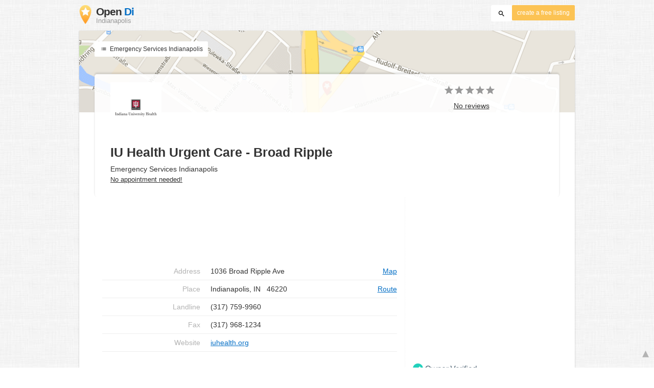

--- FILE ---
content_type: text/html; charset=UTF-8
request_url: https://indianapolis.opendi.us/8516699.html
body_size: 15113
content:
                                                            
<!DOCTYPE html>
<html lang="en">
<head>
	<meta charset="utf-8">
	<title>IU Health Urgent Care - Broad Ripple in Indianapolis, 1036 Broad Ripple Ave - Emergency Services in Indianapolis - Opendi Indianapolis</title>
	<meta name="keywords" content="Indianapolis Business Pages Emergency Services IU Health Urgent Care - Broad Ripple Company Directory" />
	<meta name="description" content="IU Health Urgent Care - Broad Ripple in 1036 Broad Ripple Ave  with phone number +13177599960, address, and interactive map" />
	<meta name="viewport" content="width=device-width, initial-scale=1, maximum-scale=1, user-scalable=no">
	<meta name="theme-color" content="#3873d1">
	<meta name="key" id="key" content="AIzaSyDcURdBzb5zPn6iXbZ1GjOsLtF9iR02jU4" />

    <meta property="og:url" content="https://indianapolis.opendi.us/8516699.html" />
    <meta property="og:type" content="website" />
    <meta property="og:title" content="IU Health Urgent Care - Broad Ripple in Indianapolis, 1036 Broad Ripple Ave - Emergency Services in Indianapolis - Opendi Indianapolis" />
    <meta property="og:description" content="IU Health Urgent Care - Broad Ripple in 1036 Broad Ripple Ave  with phone number +13177599960, address, and interactive map" />
            <meta property="og:image" content="https://a.mktgcdn.com/p/BSp6W9UFEvYMkkid6Ub0WRuQCFDQHcneBBeX-pxKoTg/400x400.png" />
    
	
	<link rel="shortcut icon" type="image/x-icon" href="/favicon.ico" />
	<link rel="canonical" href="https://indianapolis.opendi.us/8516699.html" />
	    
            <script type="application/javascript"
            async src="https://pagead2.googlesyndication.com/pagead/js/adsbygoogle.js?client=ca-pub-9411945535466368"
            crossorigin="anonymous"></script>
    <script type="application/javascript">
        (adsbygoogle = window.adsbygoogle || []).push({
            google_ad_client: "ca-pub-9411945535466368",
            enable_page_level_ads: true
        });
    </script>

        <style>
            @charset "UTF-8";@font-face{font-family:opendi-icons;src:url(//static.opendi.com/ng/fonts/opendi-icons.eot?64354591);src:url(//static.opendi.com/ng/fonts/opendi-icons.eot?64354591#iefix) format("embedded-opentype"),url(//static.opendi.com/ng/fonts/opendi-icons.woff?64354591) format("woff"),url(//static.opendi.com/ng/fonts/opendi-icons.ttf?64354591) format("truetype");font-weight:400;font-style:normal;font-display:swap}@font-face{font-family:fontello;src:url(//static.opendi.com/ng/fonts/fontello-f05fa29.eot?47381901);src:url(//static.opendi.com/ng/fonts/fontello-f05fa29.eot?47381901#iefix) format("embedded-opentype"),url(//static.opendi.com/ng/fonts/fontello-f05fa29.woff?47381901) format("woff"),url(//static.opendi.com/ng/fonts/fontello-f05fa29.ttf?47381901) format("truetype");font-weight:400;font-style:normal;font-display:swap}[class^=icon-]:before,[class*=" icon-"]:before{font-family:opendi-icons;font-style:normal;font-weight:400;speak:none;display:inline-block;text-decoration:inherit;width:1em;margin-right:.2em;text-align:center;font-variant:normal;text-transform:none;line-height:1em;margin-left:.2em;-webkit-font-smoothing:antialiased;-moz-osx-font-smoothing:grayscale}.icon-back:before{content:""}.icon-forward:before{content:""}.icon-star-full:before{content:""}.icon-star-half:before{content:""}.icon-star-empty:before{content:""}.icon-target:before{content:""}.icon-edit:before{content:""}.icon-marker:before{content:""}.icon-check:before{content:""}.icon-map:before{content:""}.icon-website:before{content:""}.icon-oprions:before{content:""}.icon-phone:before{content:""}.icon-lens:before{content:""}.icon-spread:before{content:""}.icon-facebook:before{content:""}.icon-googleplus:before{content:""}.icon-mail:before{content:""}.icon-route:before{content:""}.icon-clock:before{content:""}.icon-twitter:before{content:""}.icon-xing:before{content:""}.icon-list:before{content:""}.icon-close:before{content:""}.icon-youtube:before{content:""}.fontello-icon:before{font-family:fontello}.icon-filter:before{content:""}.icon-spinner:before{content:""}.flex{display:flex;flex-wrap:wrap}.flex-1{width:8.3333333333%}.flex-2{width:16.6666666667%}.flex-3{width:25%}.flex-4{width:33.3333333333%}.flex-4.mr-10{width:calc(25% - 10px)}.flex-5{width:41.6666666667%}.flex-6{width:50%}.flex-7{width:58.3333333333%}.flex-8{width:66.6666666667%}.flex-9{width:75%}.flex-10{width:83.3333333333%}.flex-11{width:91.6666666667%}@media (min-width: 768px) and (max-width: 992px){.flex-md-4{width:33.3333333333%}}@media (min-width: 768px) and (max-width: 992px){.flex-md-6{width:50%}.flex-md-6.mr-10{width:calc(50% - 10px)}}@media (min-width: 768px) and (max-width: 992px){.flex-md-8{width:66.6666666667%}}@media (min-width: 768px) and (max-width: 992px){.flex-md-12{width:100%}}@media (max-width: 768px){.flex-sm-4{width:33.3333333333%}}@media (max-width: 768px){.flex-sm-6{width:50%}}@media (max-width: 768px){.flex-sm-8{width:66.6666666667%}}@media (max-width: 768px){.flex-sm-12{width:100%}}.flex-grow{flex-grow:1}.flex-align-end{align-items:flex-end}.justify-between{justify-content:space-between}.justify-end{justify-content:flex-end}.inline{display:inline}.inline-block,.is_inline{display:inline-block}.collapsed{width:0;flex-grow:0;background-color:transparent}.hidden{display:none}@media (max-width: 768px){.hidden-sm{display:none}}@media (min-width: 768px) and (max-width: 992px){.hidden-md{display:none}}@media (min-width: 992px){.hidden-lg{display:none}}.text-left{text-align:left}.text-right{text-align:right}.text-center{text-align:center}.text-underline{text-decoration:underline}.text-light-gray{color:#b3b3b3}.text-gray{color:#999}.text-dark{color:#333}.text-blue{color:#0670c6}.font-small{font-size:.93em}.font-xsmall{font-size:.75em}.pl-0{padding-left:0}.pb-0{padding-bottom:0}.pr-0{padding-right:0}.pr-10{padding-right:10px}.pb-10{padding-bottom:10px}.pl-10{padding-left:10px}.pl-15{padding-left:15px}.pr-15{padding-right:15px}.pb-15{padding-bottom:15px}.pl-20{padding-left:20px}.pr-20{padding-right:20px}.pb-20{padding-bottom:20px}.pl-30{padding-left:30px}.mt-0{margin-top:0}.mb-0{margin-bottom:0}.mt-10{margin-top:10px}.mr-10{margin-right:10px}.mb-10{margin-bottom:0}.ml-10{margin-left:10px}.mb-10{margin-bottom:10px}.mb-15{margin-bottom:15px}.mt-20{margin-top:20px}.align-middle{vertical-align:middle}.round{border-radius:50%}.cursor-pointer{cursor:pointer}.border-b{border-bottom:1px solid #eee}*,*:before,*:after{box-sizing:border-box}html,body{height:100%}body{margin:0;line-height:1.429;background:#fff url(//static.opendi.com/ng/images/bg-texture.jpg);font-family:Helvetica,Arial,sans-serif;font-weight:400;font-size:14px;-webkit-font-kerning:normal;-moz-font-kerning:normal;font-kerning:normal;-webkit-font-feature-settings:"liga";-moz-font-feature-settings:"liga","kern";font-feature-settings:"liga","kern";-webkit-font-smoothing:antialiased}h1,h2,h3,.h1,.h2,.h3{padding-bottom:.5em;display:block}@media (max-width: 768px){h1{font-size:1.5em;line-height:1em}}body,h1,h2,h3,.h1,.h2,.h3,h1 a,h2 a,h3 a,.h1 a,.h2 a,.h3 a{color:#333}h1{font-size:1.8em;line-height:1.8em;font-weight:700}h2{font-size:1.5em;line-height:1.5em;font-weight:700}a{text-decoration:none;display:block;word-wrap:break-word;color:#0670c6}button a{color:inherit}button a:hover,button a:active{text-decoration:none}a:active,a:hover,a:focus{outline:0px none;text-decoration:underline}img{max-height:100%;width:auto}ul,ol{list-style:none;padding:0;margin:0}dl{overflow:hidden;margin:0}dt{color:#b3b3b3}dd{margin-inline-start:0}p{margin:0 0 10px}address{font-style:normal}fieldset{border:0px;margin:0;padding:0}.page-container{margin:0 auto}@media (min-width: 768px){.page-container{width:750px}}@media (min-width: 992px){.page-container{width:970px}}.box{padding:15px 30px;margin-bottom:20px;border-radius:0;background-color:#fff;box-shadow:0 2px 2px #00000029,0 0 2px #0000001f}@media (max-width: 768px){.box{padding:15px}}.btn{display:inline-block;height:36px;line-height:36px;padding:0 26px;margin:6px 0;border:none;transition:all .2s ease-in-out;border-radius:2px;cursor:pointer;text-align:center;vertical-align:middle;background-color:#fff;color:#333}.btn:hover{box-shadow:0 0 2px #0000001f,0 2px 2px #0003;text-decoration:none}.btn a:hover{text-decoration:none}.btn-small{padding:0 10px;font-size:.85em}.btn-gray{display:inline-block;height:36px;line-height:36px;padding:0 26px;margin:6px 0;border:none;transition:all .2s ease-in-out;border-radius:2px;cursor:pointer;text-align:center;vertical-align:middle;background-color:#fff;color:#333}.btn-gray:hover{box-shadow:0 0 2px #0000001f,0 2px 2px #0003;text-decoration:none}.btn-gray a:hover{text-decoration:none}.btn-gray{background-color:#f2f2f2;color:#0670c6}.btn-blue{display:inline-block;height:36px;line-height:36px;padding:0 26px;margin:6px 0;border:none;transition:all .2s ease-in-out;border-radius:2px;cursor:pointer;text-align:center;vertical-align:middle;background-color:#fff;color:#333}.btn-blue:hover{box-shadow:0 0 2px #0000001f,0 2px 2px #0003;text-decoration:none}.btn-blue a:hover{text-decoration:none}.btn-blue{color:#fff;text-transform:uppercase;background-color:#0670c6}.btn-yellow{display:inline-block;height:36px;line-height:36px;padding:0 26px;margin:6px 0;border:none;transition:all .2s ease-in-out;border-radius:2px;cursor:pointer;text-align:center;vertical-align:middle;background-color:#fff;color:#333}.btn-yellow:hover{box-shadow:0 0 2px #0000001f,0 2px 2px #0003;text-decoration:none}.btn-yellow a:hover{text-decoration:none}.btn-yellow{height:30px;padding:0 10px;margin:0;line-height:30px;font-size:.85em;color:#fff;background-color:#fcc354}@media (max-width: 350px){.btn-yellow{padding:0 5px;font-size:.8em}}.rating-stars{font-size:1.5em}.rating-stars .icon-star-full,.rating-stars .icon-star-empty{margin-left:-15px;vertical-align:middle}.rating-stars .icon-star-full:first-child,.rating-stars .icon-star-empty:first-child{margin-left:-7px}.rating-stars.stars-small{font-size:16px}.rating-stars.stars-small .icon-star-full,.rating-stars.stars-small .icon-star-empty{margin-left:-10px}.rating-stars.stars-small .icon-star-full:first-child,.rating-stars.stars-small .icon-star-empty:first-child{margin-left:-6px}.rating-stars .icon-star-full{color:#fcc354}.rating-stars .icon-star-empty{color:#999}.rating-num{color:#333}.map-interactive .canvas{justify-content:center;height:350px;margin:0 -30px}@media (max-width: 768px){.map-interactive .canvas{margin:0 -15px}}.map-interactive .loader{align-self:center;font-size:20px;color:#ccc;width:200px}.map-interactive .loader i{font-size:30px}.breadcrumbs{padding:20px 30px;overflow:hidden;list-style:none}.breadcrumbs .breadcrumb{display:inline-block;color:#b3b3b3;font-size:.85em}.breadcrumbs .breadcrumb a{color:#b3b3b3}.breadcrumbs .breadcrumb a:hover{text-decoration:none!important}.breadcrumbs .breadcrumb a:after{content:">";padding:0 1px;font-size:.85em}.breadcrumbs .breadcrumb:last-child a:after{content:none}.breadcrumbs-serp .breadcrumbs{padding-left:15px;padding-top:0}.top-cities{margin:0 15px;font-size:.9em}.top-cities:before{content:"Top cities"}.top-cities a{display:inline}.datasource-badge{display:inline-block;color:#b3b3b3;font-size:.85em;vertical-align:bottom}.totop{color:#b3b3b3;cursor:pointer;position:fixed;right:10px;bottom:10px}@media (max-width: 768px){.totop{display:none}}.totop:after{content:"▴";margin-left:5px;font-size:2.5em}.section a{display:inline}.error-page .error-page-container{text-align:center}.error-page .error-page-container h1{font-size:4em;padding:0}.review-captcha-response{padding:10px 0;max-width:300px}.review-captcha-response.success{color:#0670c6}.review-captcha-response.error{color:#d24b38}header{min-height:50px}header .header-mobile{position:fixed;height:50px;width:100%;z-index:2;color:#fff;padding:5px 10px;background-color:#0670c6;box-shadow:#0000004d 0 6px 10px}header .header-mobile .logo{height:50px;margin-top:-6px;color:#fff;font-size:1.2em;font-weight:700}header .header-mobile .logo:hover{text-decoration:none}header .header-mobile .logo img{height:30px}header .header-mobile .logo span{line-height:50px}@media (max-width: 400px){header .header-mobile .logo{font-size:1em}header .header-mobile .logo img{display:none}}header .header-mobile i{color:#fff;font-size:1.8em;cursor:pointer}header .header-mobile .search-input{position:absolute;top:0;right:0;width:100%;height:50px;z-index:3;overflow:hidden}header .header-mobile .search-input input{width:100%;height:100%;padding:0 50px 0 20px;border:none;background-color:transparent;font-size:18px;transition:right .3s}header .header-mobile .search-input input:focus{outline:none}header .header-mobile .search-input input,header .header-mobile .search-input input::placeholder{color:#fff}header .header-mobile .search-close{position:absolute;right:10px;z-index:20}header .header-desktop{margin:10px 0}header .header-desktop .logo:hover{text-decoration:none}header .header-desktop .slogan{padding-left:5px;font-weight:700;font-size:1.5em;line-height:1.2em;letter-spacing:-1px}header .header-desktop .slogan--slim{font-weight:400;margin-left:-4px}header .header-desktop .slogan-sub{font-size:.6em;font-weight:400;margin:0;letter-spacing:normal;line-height:12px}header .header-desktop .search-form{color:#333}header .header-desktop .search-form input,header .header-desktop .search-form button{height:30px}header .header-desktop .search-form input{border:none;padding:16px 10px;transition:flex-grow .2s;border-radius:3px 0 0 3px}header .header-desktop .search-form .input-multiple{width:140px}header .header-desktop .search-form button{width:41px;cursor:pointer;font-size:15px;background-color:#fff;border:none;padding:5px 10px;height:32px;border-radius:3px}footer{color:#b3b3b3;padding:15px;font-size:.85em}footer a{display:inline-block;color:inherit;font-size:1.2em}footer .footer-link{display:inline;margin-right:5px}.ga{overflow:hidden;padding:1em 0}.ga.abp:before{content:"Ads";font-size:10px;color:#ccc}.ga ul{margin:0;padding:0}.toG{margin-bottom:10px}.toGC a{color:#b3b3b3;font-size:.8em;text-decoration:none}.ga .label{color:#999;font-size:9px;font-weight:700}.ga li{background-color:transparent;overflow:hidden;list-style:none;position:relative;padding:8px 0;font-size:1em}.business .ga li{background-color:#f8f8f8;padding:8px}.ga li span{width:68.66667%;float:left;padding-left:.83334%;padding-right:.41667%}.ga li .spBlT{width:31.33333%;float:left;padding-left:0;padding-right:10px}.ga li .spBlT a,.ga li .spBlB a{text-decoration:underline!important}.ga li .spBlB{width:68.66667%;float:left;padding-left:.83334%;padding-right:.41667%;margin-left:31.33333%}.ga li .spBlT .bL{font-weight:700}.sky{display:none;margin-left:985px;position:absolute;top:60px}.skyde{position:fixed}@media (max-width: 768px){.ga{padding:0;margin:1em 0}.ga li .spBlT,.ga li .spBlB,.ga li span{width:80%;margin-left:20%}.ga li{padding:8px 0}.business .ga li{background-color:#eee;padding:8px 0}.ga li .spBlT .bL{padding-left:.83334%;padding-right:.41667%}.ga li .spBlB,.ga li span,.ga li .spBlT .bL{padding-left:0}}@media (max-width: 481px){.ga li .spBlT,.ga li .spBlB,.ga li span{width:100%;margin-left:0}.ga li{padding:8px 0}}@media (min-width: 1600px){.sky{display:block}}.detail-page h2{margin:5px 0 10px}.detail-page .top-map{display:flex;margin:-15px -30px}@media (max-width: 768px){.detail-page .top-map{margin:-15px}}.detail-page .top-map .map-item{height:160px;background-repeat:no-repeat;background-size:100%;width:20%}.detail-page .top-map .map-item:nth-child(2){width:60%}.detail-page .top-nav-btn{margin:-240px 0 0;font-size:.85em;height:30px;line-height:30px;padding:0 10px}.detail-page .title{position:relative;margin-top:-80px;padding:15px 30px;box-shadow:0 -3px 3px #0000001a;border:1px solid #f2f2f2;border-bottom:0;border-radius:5px;background-color:#ffffffe6}.detail-page .title .logo{height:100px}.detail-page .title h1{margin:15px 0 0;padding-bottom:0}.detail-page .title p{margin-block-start:0}.detail-page .title .rating-num{margin-top:5px;text-decoration:underline;cursor:pointer}.detail-page .basic-info dt,.detail-page .basic-info dd{padding-top:7px;padding-bottom:7px;border-bottom:1px solid #eee}.detail-page .aside{padding-bottom:80px;border-left:1px dotted #f2f2f2}.detail-page .aside .edit-listing-btn{margin:40px;padding:10px;background:#f2f2f2;border-radius:3px;border:1px solid #d9d9d9;color:#333}.detail-page .description .screenshot{width:203px;padding:10px;float:right}.detail-page .description .screenshot img{width:203px;height:152px}.detail-page .review-list .review-item{padding:15px 0;border-top:1px dashed #eee}.detail-page .review-form{position:fixed;top:0;right:0;bottom:0;left:0;z-index:99999999;background-color:#0003;overflow:auto}.detail-page .review-form .review-form-modal{position:relative;max-width:420px;padding:30px;margin:100px 20px;background-color:#fff;text-align:left}.detail-page .review-form .review-form-modal .close-modal{border-radius:50%;position:absolute;top:-10px;right:-10px;background-color:#fff;padding:5px;cursor:pointer}.detail-page .review-form .review-form-modal h4{margin:10px 0;font-weight:400;font-size:16px;line-height:24px}.detail-page .review-form .review-form-modal .form-field{display:block;padding-top:15px;margin-bottom:20px;position:relative}.detail-page .review-form .review-form-modal .form-field input,.detail-page .review-form .review-form-modal .form-field textarea{height:32px;color:#000000de;border:none;border-bottom:1px solid rgba(0,0,0,.26);outline:0;width:100%;font-size:16px;padding:0;box-shadow:none;border-radius:0}.detail-page .review-form .review-form-modal .form-field textarea{min-height:64px}.detail-page .review-form .review-form-modal .form-field label{width:100%;color:#0000008a;font-size:12px;font-weight:400}.detail-page .review-form .review-form-modal .add-rating{display:inline-block;margin-bottom:20px}.detail-page .review-form .review-form-modal .add-rating .text{font-size:12px;color:#0000008a;margin-bottom:20px}.detail-page .review-form .review-form-modal .add-rating input{float:right;width:20px;height:20px;padding:0;margin:0 0 0 -20px;opacity:0}.detail-page .review-form .review-form-modal .add-rating label{position:relative;float:right;width:20px;height:20px}.detail-page .review-form .review-form-modal .add-rating label:before{font-family:opendi-icons;content:"";color:#b3b3b3;width:100%;height:100%;font-size:20px;text-align:center;display:block;line-height:20px}.detail-page .review-form .review-form-modal .add-rating label:hover:before,.detail-page .review-form .review-form-modal .add-rating label:hover~label:before,.detail-page .review-form .review-form-modal .add-rating input:checked~label:before{color:#fcc354}.detail-page .opening-hours .hours-element{padding:10px 0;border-bottom:1px solid #eee}.detail-page .neighbors button{width:100%;height:30px;line-height:30px;padding:0 10px;margin:0;font-size:.85em;text-transform:none}.detail-page .neighbors button:after{max-width:100%;content:"►"}.detail-page .neighbors .datasource-badge{margin-top:20px}.detail-page .neighbors .datasource-badge img{max-width:60px;height:auto}@media (max-width: 768px){.detail-page .neighbors{padding-left:0;padding-right:0}}.detail-page .yext-tabs h4{margin:0 0 10px}.detail-page .yext-tabs .tab{height:48px;line-height:48px;padding:0 15px;color:#2196f3;text-transform:uppercase;font-weight:500;font-size:14px;cursor:pointer}.detail-page .yext-tabs .tab a:hover{text-decoration:none}.detail-page .yext-tabs .tab.active{border-bottom:2px solid #2196F3}.detail-page .yext-tabs .content-list li{padding:15px 0;border-bottom:1px solid #eee}.detail-page .gallery .image{height:250px;margin:0 10px 10px 0;background-position:center center;background-repeat:no-repeat;background-size:cover}

    </style>

    <script
        defer type="text/javascript" src="https://api.pirsch.io/pirsch-extended.js" id="pirschextendedjs"
        data-code="5KzX3eFRUjgPEBEJ8OuoHQsvzlPJVJ3f"></script>

    <script type="application/ld+json">{"@context":"https://schema.org","@type":"WebSite","url":"https://www.opendi.us/","name":"The Best In Town - Opendi"}</script>

    <script type="application/javascript">
        window.isMobile=function(){var i=!1;return function(a){(/(android|bb\d+|meego).+mobile|avantgo|bada\/|blackberry|blazer|compal|elaine|fennec|hiptop|iemobile|ip(hone|od)|iris|kindle|lge |maemo|midp|mmp|mobile.+firefox|netfront|opera m(ob|in)i|palm( os)?|phone|p(ixi|re)\/|plucker|pocket|psp|series(4|6)0|symbian|treo|up\.(browser|link)|vodafone|wap|windows ce|xda|xiino/i.test(a)||/1207|6310|6590|3gso|4thp|50[1-6]i|770s|802s|a wa|abac|ac(er|oo|s\-)|ai(ko|rn)|al(av|ca|co)|amoi|an(ex|ny|yw)|aptu|ar(ch|go)|as(te|us)|attw|au(di|\-m|r |s )|avan|be(ck|ll|nq)|bi(lb|rd)|bl(ac|az)|br(e|v)w|bumb|bw\-(n|u)|c55\/|capi|ccwa|cdm\-|cell|chtm|cldc|cmd\-|co(mp|nd)|craw|da(it|ll|ng)|dbte|dc\-s|devi|dica|dmob|do(c|p)o|ds(12|\-d)|el(49|ai)|em(l2|ul)|er(ic|k0)|esl8|ez([4-7]0|os|wa|ze)|fetc|fly(\-|_)|g1 u|g560|gene|gf\-5|g\-mo|go(\.w|od)|gr(ad|un)|haie|hcit|hd\-(m|p|t)|hei\-|hi(pt|ta)|hp( i|ip)|hs\-c|ht(c(\-| |_|a|g|p|s|t)|tp)|hu(aw|tc)|i\-(20|go|ma)|i230|iac( |\-|\/)|ibro|idea|ig01|ikom|im1k|inno|ipaq|iris|ja(t|v)a|jbro|jemu|jigs|kddi|keji|kgt( |\/)|klon|kpt |kwc\-|kyo(c|k)|le(no|xi)|lg( g|\/(k|l|u)|50|54|\-[a-w])|libw|lynx|m1\-w|m3ga|m50\/|ma(te|ui|xo)|mc(01|21|ca)|m\-cr|me(rc|ri)|mi(o8|oa|ts)|mmef|mo(01|02|bi|de|do|t(\-| |o|v)|zz)|mt(50|p1|v )|mwbp|mywa|n10[0-2]|n20[2-3]|n30(0|2)|n50(0|2|5)|n7(0(0|1)|10)|ne((c|m)\-|on|tf|wf|wg|wt)|nok(6|i)|nzph|o2im|op(ti|wv)|oran|owg1|p800|pan(a|d|t)|pdxg|pg(13|\-([1-8]|c))|phil|pire|pl(ay|uc)|pn\-2|po(ck|rt|se)|prox|psio|pt\-g|qa\-a|qc(07|12|21|32|60|\-[2-7]|i\-)|qtek|r380|r600|raks|rim9|ro(ve|zo)|s55\/|sa(ge|ma|mm|ms|ny|va)|sc(01|h\-|oo|p\-)|sdk\/|se(c(\-|0|1)|47|mc|nd|ri)|sgh\-|shar|sie(\-|m)|sk\-0|sl(45|id)|sm(al|ar|b3|it|t5)|so(ft|ny)|sp(01|h\-|v\-|v )|sy(01|mb)|t2(18|50)|t6(00|10|18)|ta(gt|lk)|tcl\-|tdg\-|tel(i|m)|tim\-|t\-mo|to(pl|sh)|ts(70|m\-|m3|m5)|tx\-9|up(\.b|g1|si)|utst|v400|v750|veri|vi(rg|te)|vk(40|5[0-3]|\-v)|vm40|voda|vulc|vx(52|53|60|61|70|80|81|83|85|98)|w3c(\-| )|webc|whit|wi(g |nc|nw)|wmlb|wonu|x700|yas\-|your|zeto|zte\-/i.test(a.substr(0,4)))&&(i=!0)}(navigator.userAgent||navigator.vendor||window.opera),i};

    </script>
</head>

<body>
                
	    <div class="js-detail page-container js-detail-yext"
         data-source-id=""
    >
        
<header id="js-header-small" data-header-type="">

        <div class="header-mobile flex justify-between hidden-lg hidden-md">
        <div class="js-search-hide flex-6">
            <a href="https://www.opendi.us" class="logo inline-block">
                <img src="//static.opendi.com/ng/images/logo_small.png"
                    class="align-middle"
                    alt="Opendi Stadtbranchenbuch"
                    width="24"
                    height="37">
                <span class="align-middle"> Opendi </span>
            </a>
        </div>

        <div>
                                                <a href="https://service.opendi.us/listings?step=1" class="js-search-hide btn-yellow">
                        create a free listing
                    </a>
                            
            
            <form action="//www.opendi.us/search"
                  method="get"
                  class="inline-block align-middle">

                <label for="what" class="js-search-hide search-label" id="search-label">
                    <i class="icon-lens"></i>
                </label>

                <div class="search-input flex hidden" id="search-input">
                                            <input type="text" id="search-input-what" class="flex-12" name="what" placeholder='Search' required>
                                    </div>
            </form>

            <i id="search-close" class="search-close icon-close hidden"></i>
        </div>
    </div>

        <div class="page-container">
        <div class="header-desktop flex justify-between hidden-sm">
            <div class="flex-4">
                <a href="https://www.opendi.us" class="logo">
                    <img src="//static.opendi.com/ng/images/logo_small.png"
                        class="inline-block align-middle"
                        alt="Opendi Stadtbranchenbuch" width="24" height="37">

                    <div class="slogan inline-block align-middle">
                                                    <span class="text-dark">Open</span>
                            <span class="text-blue">Di</span>
                            <p class="slogan-sub text-gray"> Indianapolis</p>
                                            </div>
                </a>
            </div>

            <div class="flex-8 flex justify-end">
                <form id="header-search"
                    action="//www.opendi.us/search"
                    method="get"
                    class="search-form flex-8 flex justify-end">
                                            <input type="text" name="what" class="flex-grow align-middle collapsed" placeholder='Search' value="" id="js-search-terms" required>
                        <input type="hidden" name="where" placeholder="Wo" value="Indianapolis" id="js-search-loc">
                    
                    <button type="submit"
                            id="js-search-submit"
                            class="search-submit-btn align-middle">
                        <i class="icon-lens"></i>
                    </button>
                </form>

                                    <a href="https://service.opendi.us/listings?step=1" class="btn-yellow ml-10">
                        create a free listing
                    </a>
                            </div>
        </div>
    </div>

</header>

        <div class="detail-page">
            <div class="box">
                <div class="top-map">
    <div class="map-item" style="background-image: url(&#039;//static.opendi.com/ng/images/maps/map_f_left.png&#039;);"></div>
    <div class="map-item" style="background-image: url(&#039;//static.opendi.com/ng/images/maps/map_f_center.png&#039;);"></div>
    <div class="map-item" style="background-image: url(&#039;//static.opendi.com/ng/images/maps/map_f_right.png&#039;);"></div>
</div>
    <a href="https://indianapolis.opendi.us/E/1250.html" class="top-nav-btn btn">
        <i class="icon-list"></i>
        Emergency Services Indianapolis
    </a>

                <section class="title flex">
    <div class="flex-8 flex-sm-12">
                    <div class="logo">
                <img src="//a.mktgcdn.com/p/BSp6W9UFEvYMkkid6Ub0WRuQCFDQHcneBBeX-pxKoTg/400x400.png"
                    alt="logo"
                    width=400
                    height=400
                    loading="lazy">
            </div>
        
        <h1>
            IU Health Urgent Care - Broad Ripple
                    </h1>
                <p class="headline-sub">
            Emergency Services Indianapolis
                        
                            <br>
                                                                                        <span class="is_blue font-small text-underline"
                                    
	data-role="yext-action" 
	data-yext-action="click" 
	data-yext-source="detailspage" 
	data-yext-target="specialOffer" 
	data-yext-id="11942257"
 >
                                No appointment needed!
                                                            </span>
                                                                                </p>
    </div>

    <div class="flex-4 hidden-sm text-center">
        <div class="rating-stars">
             	
	
 		    <i class="icon-star-empty"></i>
		    <i class="icon-star-empty"></i>
		    <i class="icon-star-empty"></i>
		    <i class="icon-star-empty"></i>
		    <i class="icon-star-empty"></i>
	

        </div>
        <a href="#user-ratings" class="rating-num">
            			<span class="no-ratings">
			No reviews
		</span>
	        </a>
    </div>
</section>
                <section class="basic-info flex">
                    <div class="flex-8 flex-sm-12 pl-15 pr-15">
                                                    
<div class="ga">
                <!-- INT detail top info -->
        <ins style="display:block;min-width:320px;max-width:1200px;width:100%;height:100px"
             data-ad-client="ca-pub-9411945535466368"
             data-ad-slot="5224971909"
        ></ins>
        <script>
            (adsbygoogle = window.adsbygoogle || []).push({});
        </script>
        </div>
                        
                        <dl class="address flex">

            <dt class="flex-4 text-right">
            <span>Address</span>
        </dt>
        <dd class="flex-8 flex pl-20">
            <span class="flex-8">
                1036 Broad Ripple Ave
                            </span>
            <a href="#business__map-interactive" class="flex-4 text-right text-underline">
                <i class="icon-marker hidden-lg hidden-md"></i>
                <span class="hidden-sm">Map</span>
            </a>
        </dd>
    
    <dt class="flex-4 text-right">
                    <span>
                Place
                            </span>
            </dt>

    <dd class="flex-8 flex pl-20">
        <div class="flex-8">
            
                            <span>
                    Indianapolis&#44;
                        IN
                    &nbsp;
                </span>
                <span>
                                            46220&nbsp;
                                    </span>
                    </div>

                    <a href="//maps.google.com/maps?daddr=1036 Broad Ripple Ave+46220+Indianapolis"
               target="_blank"
               class="flex-4 text-right text-underline">
                <span class="hidden-sm">Route</span>
            </a>
            </dd>
</dl>
                        <dl class="flex">
                                                                    <dt class="text-right flex-4">
                    <span>Landline</span>
                </dt>
                <dd class="flex-8 pl-20">
                    <span>(317) 759-9960</span>
                </dd>
                                                                <dt class="text-right flex-4">
                    <span>Fax</span>
                </dt>
                <dd class="flex-8 pl-20">
                    <span>(317) 968-1234</span>
                </dd>
                        
        
                                            <dt class="text-right flex-4">
                    <span>Website</span>
                </dt>

                <dd class="flex-8 text-underline pl-20">
                    <a class="yxt-website-url"
                        class="yxt-website-url"
                        
	data-role="yext-action" 
	data-yext-action="click" 
	data-yext-source="detailspage" 
	data-yext-target="website" 
	data-yext-id="11942257"
                        href="https://iuhealth.org/find-locations/iu-health-urgent-care-1036-broad-ripple-ave?utm_source=Listings&amp;utm_medium=Yext&amp;y_source=1_MTE5NDIyNTctNTgwLWxvY2F0aW9uLndlYnNpdGU%3D"
                        target="_blank">
                        iuhealth.org
                    </a>
                </dd>
                        </dl>
                                                    
<div class="ga">
                <!-- INT detail bottom info -->
        <ins class="adsbygoogle"
             style="display:block;min-width:320px;max-width:1200px;width:100%;height:100px"
             data-ad-client="ca-pub-9411945535466368"
             data-ad-slot="1094155200"
        ></ins>
        <script>
            (adsbygoogle = window.adsbygoogle || []).push({});
        </script>
        </div>
                                            </div>

                    <div class="aside flex flex-4 flex-align-end hidden-sm pl-15 pr-15">
    
    
        
        <div class="datasource-badge">
                                                <img src="//www.yextstatic.com/cms/pl-synced/pl-synced.png"
                         class="full-width"
                         alt="Yext Logo"
                         width=143
                         height=20
                         >
                                    </div>
    </div>                </section>

                <ol class="breadcrumbs hidden-sm">
                            <li class="breadcrumb">
        <a href="https://state-indiana.opendi.us/">Indiana</a>
    </li>
            
                            <li class="breadcrumb">
        <a href="https://indianapolis.opendi.us/">Business Pages Indianapolis</a>
    </li>
            
                    <li class="breadcrumb">
        <a href="https://indianapolis.opendi.us/E/">Categories With E</a>
    </li>
        
                            <li class="breadcrumb">
        <a href="https://indianapolis.opendi.us/E/1250.html">Emergency Services In Indianapolis</a>
    </li>
            
    
                            <li class="breadcrumb">
        <a href="https://indianapolis.opendi.us/8516699.html">Iu Health Urgent Care - Broad Ripple</a>
    </li>
            </ol>            </div>

            <div class="box">
                    <section class="description">
        <h2>Description</h2>
                    <p>When you need immediate care for a non-life-threatening illness or injury, Indiana University Health
Urgent Care in Broad Ripple is the convenient choice.</p>
        
            <p>Keywords
                                    Medcheck,
                                                Minute Clinic,
                                                Urgent Care,
                                                Immediate Care.
                        </p>
    </section>
                
            </div>

            <div id="user-ratings" class="box">
                <section class="review-list">
    <div class="flex justify-between">
        <h2 class="flex-8">Reviews</h2>
        <button id="review-form-open-btn"
                class="btn-blue"
                
	data-role="yext-action" 
	data-yext-action="click" 
	data-yext-source="detailspage" 
	data-yext-target="reviews" 
	data-yext-id="11942257"
 >
            Write a review
        </button>
    </div>

    
        <div>
            This listing was not reviewed yet:
            <div class="rating-stars inline">
                 	
	
 		    <i class="icon-star-empty"></i>
		    <i class="icon-star-empty"></i>
		    <i class="icon-star-empty"></i>
		    <i class="icon-star-empty"></i>
		    <i class="icon-star-empty"></i>
	

            </div>
        </div>

    </section>
                <section id="review-form-overlay" class="review-form text-center hidden">
    <div class="review-form-modal inline-block" id="js-create-review">
        <i id="review-form-overlay-close-btn" class="close-modal icon-close"></i>

        <h4>Your review for IU Health Urgent Care - Broad Ripple</h4>

        <form action="//www.opendi.us/ajax/add_review"
            method="post"
            id="review-form">
            <input name="listingID" type="hidden" value="8516699"/>
            <input name="user_ip" type="hidden" value="18.217.162.55:53768"/>

            <div class="form-field">
                <label for="review-user">Your name</label>
                <input id="review-user" type="text" name="reviewer">
            </div>
            <div class="form-field">
                <label for="review-title">Headline</label>
                <input id="review-title" type="text" name="title">
            </div>

            <div class="form-field">
                <label for="review-text">Your review</label>
                <textarea id="review-text" name="text"></textarea>
            </div>

            <div class="add-rating text-left">
                <div class="text">Give stars</div>
                <input type="radio" class="add-rating-input"
                    id="rating-input-1-5" name="rating" value="5" >
                <label for="rating-input-1-5" class="rating-star"></label>
                <input type="radio" class="add-rating-input"
                    id="rating-input-1-4" name="rating" value="4" >
                <label for="rating-input-1-4" class="rating-star"></label>
                <input type="radio" class="add-rating-input"
                    id="rating-input-1-3" name="rating" value="3" >
                <label for="rating-input-1-3" class="rating-star"></label>
                <input type="radio" class="add-rating-input"
                    id="rating-input-1-2" name="rating" value="2" >
                <label for="rating-input-1-2" class="rating-star"></label>
                <input type="radio" class="add-rating-input"
                    id="rating-input-1-1" name="rating" value="1" checked>
                <label for="rating-input-1-1" class="rating-star"></label>
            </div>

            <div id="reviewReCaptcha" data-sitekey="6LcGIRUTAAAAAHw27Fjd4RlRB0lx3Y5TMVTgiuV6"></div>

            <script>
                var captchaSuccessMsg = 'Your review was successfully sent. Thank you.';
                var captchaErrorMsg = 'An Error occurred. Did you fill in the form correctly?';
                var formNotFilledMsg = 'Please complete the entire form.';
                var renderReCaptcha = function() {
                    grecaptcha.render( 'reviewReCaptcha', {
                        'sitekey' : document.querySelector('#reviewReCaptcha').dataset.sitekey
                    })
                }
            </script>
            <div id="review-captcha-response" class="review-captcha-response"></div>
            <button type="button" class="btn-blue" id="review-form-submit-btn" >Submit your Review</button>
        </form>
    </div>
</section>
            </div>

                <section class="opening-hours box">
        <h2>Opening hours</h2>
        <p>
                    </p>
        <ul>
                                                <li class="hours-element">
                        <time class="flex">
                            <span class="flex-4">
                                Monday
                            </span>
                            <span class="flex-8">
                                                                                                        
                                                                                                                                                        
                                                                            8:00 AM - 8:00 PM
                                                                                                </span>
                        </time>
                    </li>
                                                                <li class="hours-element">
                        <time class="flex">
                            <span class="flex-4">
                                Tuesday
                            </span>
                            <span class="flex-8">
                                                                                                        
                                                                                                                                                        
                                                                            8:00 AM - 8:00 PM
                                                                                                </span>
                        </time>
                    </li>
                                                                <li class="hours-element">
                        <time class="flex">
                            <span class="flex-4">
                                Wednesday
                            </span>
                            <span class="flex-8">
                                                                                                        
                                                                                                                                                        
                                                                            8:00 AM - 8:00 PM
                                                                                                </span>
                        </time>
                    </li>
                                                                <li class="hours-element">
                        <time class="flex">
                            <span class="flex-4">
                                Thursday
                            </span>
                            <span class="flex-8">
                                                                                                        
                                                                                                                                                        
                                                                            8:00 AM - 8:00 PM
                                                                                                </span>
                        </time>
                    </li>
                                                                <li class="hours-element">
                        <time class="flex">
                            <span class="flex-4">
                                Friday
                            </span>
                            <span class="flex-8">
                                                                                                        
                                                                                                                                                        
                                                                            8:00 AM - 8:00 PM
                                                                                                </span>
                        </time>
                    </li>
                                                                <li class="hours-element">
                        <time class="flex">
                            <span class="flex-4">
                                Saturday
                            </span>
                            <span class="flex-8">
                                                                                                        
                                                                                                                                                        
                                                                            8:00 AM - 6:00 PM
                                                                                                </span>
                        </time>
                    </li>
                                                                <li class="hours-element">
                        <time class="flex">
                            <span class="flex-4">
                                Sunday
                            </span>
                            <span class="flex-8">
                                                                                                        
                                                                                                                                                        
                                                                            8:00 AM - 6:00 PM
                                                                                                </span>
                        </time>
                    </li>
                                    </ul>
    </section>

            
            
                <section class="gallery box hidden-sm">
        <h2>Images</h2>
        <div class="flex">
                                                <div class="image flex-4 flex-md-6 mr-10" style="background-image: url('//a.mktgcdn.com/p/lLwgOK3p8QLpYABy1EerX0pZE3ienZHaZwpYZaxNSOs/619x408.jpg');"></div>
                                <noscript>
                    <img src="//a.mktgcdn.com/p/lLwgOK3p8QLpYABy1EerX0pZE3ienZHaZwpYZaxNSOs/619x408.jpg"
                         alt="Images IU Health Urgent Care - Broad Ripple" />
                </noscript>
                    </div>
    </section>

            
                <section class="box">
        <h2>Categories</h2>
                    <span>
                Emergency Services            </span>
                            <br />
                                                (317)759-9960
                    (317)-759-9960
                    +13177599960
                                                                    </section>

                        

                                        <section class="map-interactive box pb-0" id="business__map-interactive">
    <h2>
        Map 1036 Broad Ripple Ave
    </h2>
    <div id="business__map-canvas" class="canvas flex">
        <div id="business__map-loader" class="loader text-center">
            <i class="icon-marker"></i>
            <p>Loading map...</p>
        </div>
    </div>
</section>

                    </div>

        <footer class="footer page-container p-15 font-xsmall">

    
        <form action="https://service.opendi.us/listings?step=1" method="post" class="flex justify-end">
            <input type="hidden" name="eintragId" value="8516699">
            <button type="submit" class="btn-blue" value="Eintrag bearbeiten">
                Edit listing
            </button>
        </form>

    
    <ul>
        <li class="footer-link">
            <a href="https://www.opendi.com/" target="_blank">© 2006-2026 Opendi International AG</a>
        </li>
                    <li class="footer-link">
                <a href="https://www.opendi.us/content/contact_information.html">Contact</a>
            </li>
            <li class="footer-link">
                <a href="https://www.opendi.us/content/privacy_information.html">Privacy</a>
            </li>
            </ul>

	<div class="totop js-goto" data-goto="body"></div>
</footer>

    </div>

        
            <script type="text/javascript">
    var yext = {};
    yext.source = "detailspage";
    yext.pid = "mqyJ7e32uU";
    yext.id = "11942257";
    yext.useragent = "Mozilla/5.0 (Macintosh; Intel Mac OS X 10_15_7) AppleWebKit/537.36 (KHTML, like Gecko) Chrome/131.0.0.0 Safari/537.36; ClaudeBot/1.0; +claudebot@anthropic.com)";
    yext.uip = "18.217.162.55:53768";
    yext.pageurl = "https://indianapolis.opendi.us/8516699.html";
    yext.serpwhat = "Emergency Services"
    yext.serpwhere = "Indianapolis"
</script>
    
    

    <script type="text/javascript">
        var Opendi = Opendi || {};
    </script>

    <script type="text/javascript">
        document.addEventListener("DOMContentLoaded",function(){var e=document.querySelectorAll(".js-goto"),t=document.getElementById("js-header-small"),n=t?parseInt(getComputedStyle(t).height,10):0;e.forEach(function(i){i.addEventListener("click",function(o){var a=this.dataset.goto,r=document.querySelector("."+a)||document.querySelector(a);if(r){var d=r.getBoundingClientRect().top+window.pageYOffset-n;window.scrollTo({top:d,behavior:"smooth"})}})})});document.addEventListener("DOMContentLoaded",function(){let e=document.getElementById("js-search-terms"),t=document.getElementById("js-search-submit"),n=document.getElementById("header-search"),i=document.querySelectorAll(".js-serp-sidebar-show"),o=document.getElementById("serp-sidebar-hide"),a=document.getElementById("serp-sidebar"),r=document.getElementById("search-label"),d=document.getElementById("search-input"),s=document.getElementById("search-input-what"),u=document.getElementById("search-close"),p=document.querySelectorAll(".js-search-hide");t&&t.addEventListener("click",function(c){e&&e.classList.contains("collapsed")?(c.preventDefault(),e.classList.remove("collapsed"),e.focus(),t.classList.remove("round")):n&&n.checkValidity()&&n.submit()}),r&&r.addEventListener("click",function(){d&&d.classList.remove("hidden"),s&&s.focus(),u&&u.classList.remove("hidden"),p.forEach(function(c){c.classList.add("hidden")})}),u&&u.addEventListener("click",function(){d&&d.classList.add("hidden"),u.classList.add("hidden"),p.forEach(function(c){c.classList.remove("hidden")})}),i.forEach(function(c){c.addEventListener("click",function(){a&&a.classList.remove("hidden-sm","hidden-md")})}),o&&o.addEventListener("click",function(){a&&a.classList.add("hidden-sm","hidden-md")})});function T(e,t,n,i){var o={top:0,left:0,bottom:window.innerHeight||document.documentElement.clientHeight,right:window.innerWidth||document.documentElement.clientWidth},a=document.getElementById(e),r=a.getBoundingClientRect();(lat===0||lng===0)&&console.warn("Unknown coordinates, using MapKit geocoder"),R(r,o)&&(U(t,n),i())}function R(e,t){return e.right>=t.left&&e.bottom>=t.top&&e.left<=t.right&&e.top<=t.bottom}function x(e,t,n){e.attachEvent?e.attachEvent&&e.attachEvent("on"+t,n):e.addEventListener(t,n,{capture:!1,passive:!0})}function U(e,t){O("https://cdn.apple-mapkit.com/mk/5.x.x/mapkit.js",function(){mapkit.init({authorizationCallback:function(n){fetch("/api/maps/get_token").then(function(i){return i.text()}).then(n).catch(function(i){console.error(i)})},language}),mapkit.addEventListener("configuration-change",function(n){n.status==="Initialized"&&(lat===0||lng===0?P(address,function(i,o){w(e,t,i,o)},function(){var i=document.getElementById(t);if(i){var o=i.querySelector("p");o&&(o.innerHTML="Unable display map, sorry :(")}}):w(e,t,lat,lng))})})}function P(e,t,n){var i=new mapkit.Geocoder({language,getsUserLocation:!1});i.lookup(e,function(o,a){if(o!==null||a.results.length===0)throw n(o),new Error("Unable to resolve address "+e);var r=a.results[0];t(r.coordinate.latitude,r.coordinate.longitude)})}function w(e,t,n,i){var o=document.getElementById(t);o&&(o.style.display="none");var a=typeof window.mapTitle>"u"?"":window.mapTitle,r=typeof window.mapSize>"u"?.002:window.mapSize,d=new mapkit.Coordinate(n,i),s=new mapkit.CoordinateSpan(r,r),u=new mapkit.CoordinateRegion(d,s),p=new mapkit.MarkerAnnotation(d,{title:a,subtitleVisibility:mapkit.FeatureVisibility.Hidden,glyphText:" ",color:"#FCC354",displayPriority:1e3}),c=new mapkit.Map(e,{region:u,showsCompass:mapkit.FeatureVisibility.Hidden,showsZoomControl:!0,showsMapTypeControl:!1});c.addAnnotation(p)}function O(e,t){var n=document.createElement("script");n.src=e,n.setAttribute("async","true"),x(n,"load",t),document.documentElement.firstChild.appendChild(n)}function D(e,t,n){e.detachEvent?e.detachEvent&&e.detachEvent("on"+t,n):e.removeEventListener(t,n,{capture:!1,passive:!0})}window.mapInView=T;window.bindEvent=x;window.unbindEvent=D;var F=function(){var e=function(){document.querySelectorAll(".js-link").forEach(function(t){t.addEventListener("click",function(){var n=this.dataset.jsLink,i=this.dataset.jsNewWindow;i!=null&&i=="true"?window.open(n):window.location=n})})};return{attachClickEvent:e}};document.addEventListener("DOMContentLoaded",function(){var e=F();e.attachClickEvent()});document.addEventListener("DOMContentLoaded",function(){let e=document.getElementById("review-form-overlay"),t=document.getElementById("review-form-open-btn"),n=document.getElementById("review-form-overlay-close-btn"),i=document.getElementById("review-form-submit-btn");t&&t.addEventListener("click",function(){e.classList.remove("hidden");let o=document.getElementsByTagName("head")[0],a=document.createElement("script");a.type="text/javascript",a.src="https://www.google.com/recaptcha/api.js?onload=renderReCaptcha&render=explicit",o.appendChild(a)}),n&&n.addEventListener("click",function(){e.classList.add("hidden")}),i&&i.addEventListener("click",function(){H(e)})});function H(e){let t=document.getElementById("review-form"),n=new FormData(t),i=t.getAttribute("action"),o=document.getElementById("review-captcha-response"),a={};if(n.forEach((r,d)=>a[d]=r),!a.reviewer||!a.text||!a.title){o.className="error",o.textContent=formNotFilledMsg;return}else o.textContent="";fetch(i,{method:"POST",headers:{"Content-Type":"application/x-www-form-urlencoded"},body:new URLSearchParams(a)}).then(function(r){return r.json()}).then(function(r){r.id&&(o.textContent=captchaSuccessMsg,o.className="success",setTimeout(function(){e.classList.add("hidden")},3e3))}).catch(function(){o.className="error",o.textContent=captchaErrorMsg})}document.addEventListener("DOMContentLoaded",function(){document.querySelectorAll(".js-shorten-text").forEach(function(e){let t=e.dataset.maxChars;t==null&&(t=200);let n=e.innerHTML,i=n.length,o='<span class="js-readmore text-blue cursor-pointer"> &hellip; '+e.dataset.text+"</span>";if(i>t){let a=n.slice(0,t),r=n.slice(t);e.innerHTML=a+'<span class="js-more-text hidden">'+r+"</span>"+o+'<span class="hidden">'+n+"</span>"}}),document.querySelectorAll(".js-readmore").forEach(function(e){e.addEventListener("click",function(){this.classList.add("hidden"),this.parentNode.querySelector(".js-more-text").classList.remove("hidden")})})});document.addEventListener("DOMContentLoaded",function(){let e=document.querySelectorAll(".js-tab"),t=document.querySelectorAll(".js-tab-content");e.forEach(function(n){n.addEventListener("click",function(i){let o=this.dataset.tabId;e.forEach(function(a){a.classList.remove("active")}),t.forEach(function(a){a.classList.add("hidden")}),this.parentNode.classList.add("active"),document.getElementById(o).classList.remove("hidden")})})});var _=function(){var e=document.querySelector(".js-detail"),t=".js-detail-telegate",n=document.querySelector(".js-serp"),i=document.querySelectorAll(".js-serp-listing"),o=function(){return e&&e.matches(t)},a=function(){var s=!1;return i.forEach(function(u){var p=u.dataset.source;p==="telegate"&&(s=!0)}),s},r=function(){return o()||a()},d=function(){if(Opendi.hasOwnProperty("telegate")&&Opendi.telegate.hasOwnProperty("requestId")){var s=encodeURIComponent(Opendi.telegate.requestId),u=Opendi.telegate.host,p=u+"/trackingpix.png?sid="+s,c=document.createElement("img");c.src=p,c.width=1,c.height=1,c.id="11880_tracking",c.addEventListener("load",function(){var l=document.createElement("img");l.src="/ajax/telegatePixel?sid="+s,l.width=1,l.height=1,document.body.appendChild(l)}),document.body.appendChild(c)}};return{isTelegate:r,trackPixel:d}};document.addEventListener("DOMContentLoaded",function(){var e=_();e.isTelegate()&&e.trackPixel()});document.addEventListener("DOMContentLoaded",function(){var e=document.querySelector(".js-detail"),t=document.querySelector(".serp"),n=!1,i,o,a,r,d,s,u,p,c,l;function L(){document.querySelectorAll(".js-serp-listing").forEach(function(f){d=f.getAttribute("data-source"),yxt=f.getAttribute("data-yext-id"),d=="yext"&&yxt&&(n=!0)})}L();function E(f){var m=[];return document.querySelectorAll(".js-serp-listing").forEach(function(h){d=h.getAttribute("data-source");var v=h.getAttribute("data-yext-id");if(d=="yext"&&v){var g=h.getAttribute("data-"+f);g&&m.push(g)}}),m}function C(f){var m=f,h=encodeURIComponent(m.dataset.yextAction),v=encodeURIComponent(m.dataset.yextSource),g=encodeURIComponent(m.dataset.yextTarget);if(h.length>0&&v.length>0&&g.length>0){var S=encodeURIComponent(yext.useragent),j=encodeURIComponent(yext.pageurl),B=new Date().getTime(),A="//pl.yext.com/plpixel?source="+v+"&action="+h+"&target="+g+"&pid="+a+"&ids="+s+"&useragent="+S+"&userid="+r+"&pageurl="+j+"&additional=timestamp-"+B,y=document.createElement("img");y.src=A,y.width=1,y.height=1,document.body.appendChild(y);var q=m.getAttribute("yext-timeout"),M=m.getAttribute("target");q!=null&&M!="_blank"&&setTimeout(function(){location.href=m.getAttribute("href")},10)}}function b(){i=yext.source,o=encodeURIComponent("impression"),a=encodeURIComponent(yext.pid),r=encodeURIComponent(yext.uip),i=="detailspage"&&(s=encodeURIComponent(yext.id),d="//pl.yext.com/plpixel?source="+i+"&action=impression&pid="+a+"&ids="+s),l=document.createElement("img"),l.src=d,l.width=1,l.height=1,document.body.appendChild(l)}function k(){n==!0&&(i=yext.source,i=="detailspage"&&(i="serp"),o=encodeURIComponent("impression"),a=encodeURIComponent(yext.pid),r=encodeURIComponent(yext.uip),(i=="serp"||i=="search")&&(s=E("yext-id"),u=E("rank"),p=encodeURIComponent(yext.serpwhat),c=encodeURIComponent(yext.serpwhere),d="//pl.yext.com/plpixel?source="+i+"&action=impression&pid="+a+"&ids="+s+"&query="+p+"&querylocation="+c+"&rank="+u),l=document.createElement("img"),l.src=d,l.width=1,l.height=1,document.body.appendChild(l))}function I(){var f=document.querySelectorAll("[data-role='yext-action']");for(var m in f)if(f.hasOwnProperty(m)){var h=f[m];(function(v){v.onclick=function(){C(v)}})(h)}}e&&e.classList.contains("js-detail-yext")&&(b(),I()),(t||e)&&k()});

        function c(a){var i=document.createElement("div");i.className="rating-stars";var e=0;if(a>=1)do{e+=1;var n=document.createElement("i");n.className="icon-star-full",i.appendChild(n)}while(e<a);if(e=0,a<5)do{e+=1;var t=document.createElement("i");t.className="icon-star-empty",i.appendChild(t)}while(e<5-a);return i}window.createRating=c;

    </script>

    
        <script type="application/javascript" async src="//www.google.com/recaptcha/api.js?render=explicit"></script>
    <script type="application/javascript">
        var renderReCaptcha = function() {
            grecaptcha.render( 'reviewReCaptcha', {
                'sitekey' : document.querySelector('#reviewReCaptcha').dataset.sitekey
            })
        }
    </script>

        <script type="text/javascript">
        var lat = parseFloat("39.870101824957");
        var lng = parseFloat("-86.140293216106");

        var language = "en";
        var address = "1036 Broad Ripple Ave+46220+Indianapolis";
        var mapTitle = "IU Health Urgent Care - Broad Ripple";

        function unbindEvents() {
            unbindEvent(window, "scroll", checkMap);
            unbindEvent(window, "resize", checkMap);
        }

        function checkMap() {
            mapInView("business__map-interactive", "business__map-canvas", "business__map-loader", unbindEvents);
        }

        window.setTimeout(function () {
            bindEvent(window, "scroll", checkMap);
            bindEvent(window, "resize", checkMap);
            mapInView("business__map-interactive", "business__map-canvas", "business__map-loader", unbindEvents);
        }, 10);
    </script>


            <script type="application/ld+json">[{"@context":"https://schema.org","@type":"BreadcrumbList","itemListOrder":"Ascending","itemListElement":[{"@type":"ListItem","position":1,"item":{"@type":"Thing","@id":"https://state-indiana.opendi.us/","name":"indiana"}},{"@type":"ListItem","position":2,"item":{"@type":"Thing","@id":"https://indianapolis.opendi.us/","name":"indianapolis"}},{"@type":"ListItem","position":3,"item":{"@type":"Thing","@id":"https://indianapolis.opendi.us/E/1250.html","name":"Emergency Services in indianapolis"}},{"@type":"ListItem","position":4,"item":{"@type":"Thing","@id":"https://indianapolis.opendi.us/E/","name":"E"}},{"@type":"ListItem","position":5,"item":{"@type":"Thing","@id":"https://indianapolis.opendi.us/8516699.html","name":"IU Health Urgent Care - Broad Ripple"}}]},{"@context":"https://schema.org","@type":"LocalBusiness","@id":"https://indianapolis.opendi.us/8516699.html","telephone":"(317) 759-9960","openingHoursSpecification":[{"@type":"OpeningHoursSpecification","dayOfWeek":"monday","opens":"08:00:00","closes":"20:00:00"},{"@type":"OpeningHoursSpecification","dayOfWeek":"tuesday","opens":"08:00:00","closes":"20:00:00"},{"@type":"OpeningHoursSpecification","dayOfWeek":"wednesday","opens":"08:00:00","closes":"20:00:00"},{"@type":"OpeningHoursSpecification","dayOfWeek":"thursday","opens":"08:00:00","closes":"20:00:00"},{"@type":"OpeningHoursSpecification","dayOfWeek":"friday","opens":"08:00:00","closes":"20:00:00"},{"@type":"OpeningHoursSpecification","dayOfWeek":"saturday","opens":"08:00:00","closes":"18:00:00"},{"@type":"OpeningHoursSpecification","dayOfWeek":"sunday","opens":"08:00:00","closes":"18:00:00"}],"geo":{"@type":"GeoCoordinates","latitude":39.870101824957,"longitude":-86.140293216106},"name":"IU Health Urgent Care - Broad Ripple","image":["https://a.mktgcdn.com/p/BSp6W9UFEvYMkkid6Ub0WRuQCFDQHcneBBeX-pxKoTg/400x400.png","https://a.mktgcdn.com/p/lLwgOK3p8QLpYABy1EerX0pZE3ienZHaZwpYZaxNSOs/619x408.jpg","https://www.yextstatic.com/cms/pl-synced/pl-synced.png"]}]</script>
    
</body>
</html>


--- FILE ---
content_type: text/html; charset=utf-8
request_url: https://www.google.com/recaptcha/api2/aframe
body_size: -86
content:
<!DOCTYPE HTML><html><head><meta http-equiv="content-type" content="text/html; charset=UTF-8"></head><body><script nonce="h_rPqmXXmHlW2CcLsktI7Q">/** Anti-fraud and anti-abuse applications only. See google.com/recaptcha */ try{var clients={'sodar':'https://pagead2.googlesyndication.com/pagead/sodar?'};window.addEventListener("message",function(a){try{if(a.source===window.parent){var b=JSON.parse(a.data);var c=clients[b['id']];if(c){var d=document.createElement('img');d.src=c+b['params']+'&rc='+(localStorage.getItem("rc::a")?sessionStorage.getItem("rc::b"):"");window.document.body.appendChild(d);sessionStorage.setItem("rc::e",parseInt(sessionStorage.getItem("rc::e")||0)+1);localStorage.setItem("rc::h",'1769673066022');}}}catch(b){}});window.parent.postMessage("_grecaptcha_ready", "*");}catch(b){}</script></body></html>